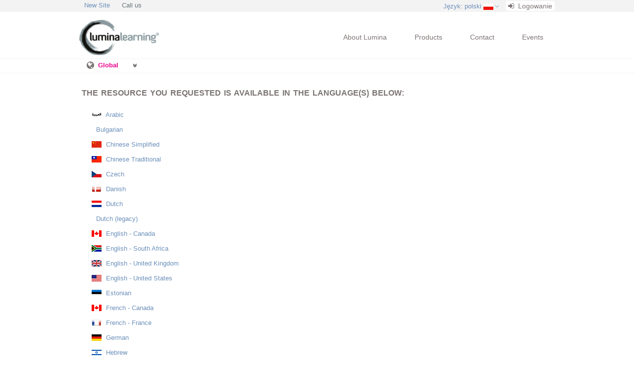

--- FILE ---
content_type: text/html; charset=UTF-8
request_url: https://www.luminalearning.com/sitesettings/changeLanguage/pl/?focus=true&amp%3Bzoom=2.5&amp%3Blat=-33&amp%3Blong=13&amp%3BcontrollerName=luminaglobal&amp%3BactionName=index&amp%3Bstrict=0&controllerName=sitesettings&actionName=changeLanguage&strict=0
body_size: 81000
content:
<!DOCTYPE html>
<html xmlns="http://www.w3.org/1999/xhtml" lang="pl">
<head>
    <title>Select an alternative language | Lumina Learning</title>
    <meta name='description' content="Lumina Learning creates innovative psychometrics and possesses a global network of practitioners who specialise in organisational change and long-term improvement. By taking a humanistic approach and viewing people as &quot;human beings&quot; rather than &quot;human doings&quot; Lumina Learning practitioners can help organisations transform their performance by transforming their people.">
    <meta name="keywords" content="">
    <meta http-equiv="Content-Type" content="text/html; charset=UTF-8"/>
    <meta http-equiv="X-UA-Compatible" content="IE=edge"/>
    <meta name="viewport" content="width=device-width, initial-scale=1.0, maximum-scale=1.0, user-scalable=0">
    <base href="https://www.luminalearning.com "/>
    <link href='/cms/assets/styles/marketing_site/skeleton.css?v=1770001200' rel='stylesheet' type='text/css' />
    <link href='/cms/assets/styles/marketing_site/style.css?v=1770001200' rel='stylesheet' type='text/css' />

    <script type='text/javascript' src='/cms/assets/scripts/marketing_site/jquery-one.7.1.min.js?v=1770001200'></script>
    <script type='text/javascript' src='/cms/assets/scripts/marketing_site/script.js?v=1770001200'></script>
    <script type='text/javascript' src='/cms/assets/scripts/marketing_site/FF-cash.js?v=1770001200'></script>
    <script type='text/javascript' src='/cms/assets/scripts/marketing_site/jquery.responsivemenu.js?v=1770001200'></script>

    

    <link href='/cms/assets/styles/marketing_site/forms.css?v=1770001200' rel='stylesheet' type='text/css' />
    <script type='text/javascript' src='/cms/assets/scripts/staff.js?v=1770001200'></script>

    <link href='/cms/assets/styles/colorbox.css?v=1770001200' rel='stylesheet' type='text/css' />
    <script type='text/javascript' src='/cms/assets/scripts/jquery.colorbox-min.js?v=1770001200'></script>

    <link href='/cms/assets/styles/font_awesome/css/font-awesome.min.css?v=1770001200' rel='stylesheet' type='text/css' />

    <!--[if lt IE 9]>
    <script type='text/javascript' src='/cms/assets/scripts/marketing_site/html5.js?v=1770001200'></script>
    <link href='/cms/assets/styles/marketing_site/ie.css?v=1770001200' rel='stylesheet' type='text/css' />
    <![endif]-->

    <script type='text/javascript' src='/cms/assets/scripts/marketing_site/hoverIntent.js?v=1770001200'></script>

    <link href='/cms/assets/styles/marketing_site/superfish.css?v=1770001200' rel='stylesheet' type='text/css' />
    <script type='text/javascript' src='/cms/assets/scripts/marketing_site/superfish.min.js?v=1770001200'></script>

    <link href='/cms/assets/styles/marketing_site/jquery-ui-1.8.16.custom.css?v=1770001200' rel='stylesheet' type='text/css' />
    <script type='text/javascript' src='/cms/assets/scripts/jquery/jquery-ui-1.8.16.custom.min.js?v=1770001200'></script>

    <script type='text/javascript' src='/cms/assets/scripts/ui.js?v=1770001200'></script>
    <script type='text/javascript' src='/cms/assets/scripts/marketing_site/respond.min.js?v=1770001200'></script>
    <script>
        $(document).ready(function () {
            $('.submit_button').replaceWith(function () {
                return '<a class="submit_button button">' + $(this).text() + '</a><input type="submit" class="hiddenSubmitBtn"/>';
            });
            $('.submit_button').click(function () {
                $(this).parents('form:first').submit();
            });
            $('ul.sf-menu,ul.settings_menu,ul.microsite_menu').superfish({
                delay: 1000,                            // one second delay on mouseout
                animation: {opacity: 'show', height: 'show'},  // fade-in and slide-down animation
                speed: 'fast',                          // faster animation speed
                autoArrows: false                            // disable generation of arrow mark-up
            });
        });
    </script>



</head>
<body>
<div id="topbar">
    <div class="container_24">
        <ul class="settings_menu responsive-menu hideFromMobile" style="float: left;">
                               <li>
                       <div class="label"><a href="/viewnew">New Site</a></div>
                   </li>
                        <li>
                <div class="label">Call us</div>
                <ul style="">
                    <li style="display: block;padding: 10px;">
                        <b>UK Head Office</b>
                        <p style="margin-top:2px;margin-bottom:0px">+44 (0) 20 3588 0270</p>
                    </li>
                </ul>
            </li>
        </ul>
        <ul class="settings_menu responsive-menu">
            <li>
    <div class="label hideFromDesktop">
        <a href="/siteSettings/changeMicrosite/">
            <span>Office</span>
            <span class="hideFromMobile">:
                United Kingdom - London
            </span>
        </a>
        <span class="drop_down_arrow"></span>
    </div>
    <ul class="align_left" style="text-align: right;">
        <li style="padding: 15px 20px 5px 20px;">
            For further local information, please select an office        </li>
                    <li>
                <a href="https://www.luminalearning.com/partners/latvia-riga/pl">
                    Baltics - Estonia, Latvia, Lithuania - Riga                </a>
            </li>
                    <li>
                <a href="https://www.luminalearning.com/partners/canada-toronto/pl">
                    Canada - Toronto                </a>
            </li>
                    <li>
                <a href="https://www.luminalearning.com/partners/sense-consulting-shanghai/pl">
                    China - Shanghai                </a>
            </li>
                    <li>
                <a href="https://www.luminalearning.com/partners/denmark-copenhagen/pl">
                    Denmark - Copenhagen                </a>
            </li>
                    <li>
                <a href="https://www.luminalearning.com/partners/france-paris/pl">
                    France - Paris                </a>
            </li>
                    <li>
                <a href="https://www.luminalearning.com/partners/greece-athens/pl">
                    Greece - Athens                </a>
            </li>
                    <li>
                <a href="https://www.luminalearning.com/partners/hungary-budapest/pl">
                    Hungary - Budapest                </a>
            </li>
                    <li>
                <a href="https://www.luminalearning.com/partners/india-new-delhi/pl">
                    India - New Delhi                </a>
            </li>
                    <li>
                <a href="https://www.luminalearning.com/partners/indonesia-jakarta/pl">
                    Indonesia - Jakarta                </a>
            </li>
                    <li>
                <a href="https://www.luminalearning.com/partners/israel-raanana/pl">
                    Israel - Raanana                </a>
            </li>
                    <li>
                <a href="https://www.luminalearning.com/partners/japan-tokyo/pl">
                    Japan - Tokyo                </a>
            </li>
                    <li>
                <a href="https://www.luminalearning.com/partners/mexico-cuernavaca/pl">
                    Mexico - Cuernavaca                </a>
            </li>
                    <li>
                <a href="https://www.luminalearning.com/partners/delta-top-talent-mexico-city/pl">
                    Mexico - Mexico City                </a>
            </li>
                    <li>
                <a href="https://www.luminalearning.com/partners/netherlands-breda/pl">
                    Netherlands - Breda                </a>
            </li>
                    <li>
                <a href="https://www.luminalearning.com/partners/poland-warsaw/pl">
                    Poland - Warsaw                </a>
            </li>
                    <li>
                <a href="https://www.luminalearning.com/partners/slovakia/pl">
                    Slovakia, Czech Republic - Bratislava                </a>
            </li>
                    <li>
                <a href="https://www.luminalearning.com/partners/south-africa-johannesburg/pl">
                    South Africa - Johannesburg                 </a>
            </li>
                    <li>
                <a href="https://www.luminalearning.com/partners/sweden-stockholm/pl">
                    Sweden - Stockholm                </a>
            </li>
                    <li>
                <a href="https://www.luminalearning.com/partners/taiwan-taipei/pl">
                    Taiwan - Taipei                </a>
            </li>
                    <li>
                <a href="https://www.luminalearning.com/partners/united-kingdom-london/pl">
                    United Kingdom - London
                </a>
            </li>
                    <li>
                <a href="https://www.luminalearning.com/partners/united-states-dallas/pl">
                    Lumina Learning USA                </a>
            </li>
                    <li>
                <a href="https://www.luminalearning.com/partners/ho-chi-minh-city-vietnam/pl">
                    Vietnam - Ho Chi Minh City                </a>
            </li>
                <li style="padding: 15px 20px 5px 20px;">
            Strategic Alliances        </li>
                    <li>
                <a href="https://www.luminalearning.com/alliances/global-ready/pl">
                    Australia - Sydney                </a>
            </li>
                    <li>
                <a href="https://www.luminalearning.com/alliances/aveling/pl">
                    Aveling - Perth                </a>
            </li>
                    <li>
                <a href="https://www.luminalearning.com/alliances/barb-wood-perth/pl">
                    Barb Wood - Perth                </a>
            </li>
                    <li>
                <a href="https://www.luminalearning.com/alliances/bay-street-consulting-auckland/pl">
                    Bay Street Consulting - Auckland                </a>
            </li>
                    <li>
                <a href="https://www.luminalearning.com/alliances/chile-santiago/pl">
                    Chile - Santiago                </a>
            </li>
                    <li>
                <a href="https://www.luminalearning.com/alliances/corpovision2000-montreal-paris/pl">
                    Corpovision2000 - Montreal/Paris                </a>
            </li>
                    <li>
                <a href="https://www.luminalearning.com/alliances/elke-brenstein-potsdam/pl">
                    Dr. Elke Brenstein - Potsdam                </a>
            </li>
                    <li>
                <a href="https://www.luminalearning.com/alliances/dynamic-group-lisbon/pl">
                    DYNAMIC Group - Lisbon                </a>
            </li>
                    <li>
                <a href="https://www.luminalearning.com/alliances/gavin-presman-ltd-london/pl">
                    Gavin Presman Ltd - London                </a>
            </li>
                    <li>
                <a href="https://www.luminalearning.com/alliances/germany-hamburg/pl">
                    Germany - Hamburg                </a>
            </li>
                    <li>
                <a href="https://www.luminalearning.com/alliances/heroes-group-ljubljana/pl">
                    HeRoes Group - Ljubljana                </a>
            </li>
                    <li>
                <a href="https://www.luminalearning.com/alliances/iccl-amman/pl">
                    ICCL - Amman                </a>
            </li>
                    <li>
                <a href="https://www.luminalearning.com/alliances/inemmo-group-east-west-africa/pl">
                    Inemmo Group - East &amp; West Africa                </a>
            </li>
                    <li>
                <a href="https://www.luminalearning.com/alliances/inspire-london/pl">
                    Inspire - London                </a>
            </li>
                    <li>
                <a href="https://www.luminalearning.com/alliances/kalkstein-warsaw/pl">
                    Kalkstein - Warsaw                </a>
            </li>
                    <li>
                <a href="https://www.luminalearning.com/alliances/managementspark-brussels-luxembourg/pl">
                    Management Spark - Brussels/Luxembourg                </a>
            </li>
                    <li>
                <a href="https://www.luminalearning.com/alliances/move-and-balance-potsdam/pl">
                    move and balance - Potsdam                </a>
            </li>
                    <li>
                <a href="https://www.luminalearning.com/alliances/radiant-vista-kuala-lumpur/pl">
                    Radiant Vista - Kuala Lumpur                </a>
            </li>
                    <li>
                <a href="https://www.luminalearning.com/alliances/tennyson-new-york/pl">
                    Tennyson - New York                </a>
            </li>
            </ul>
</li>
            <li>
    <div class="label">
        <a href="https://www.luminalearning.com/siteSettings/changeLanguage/pl/?focus=true&amp;amp%3Bzoom=2.5&amp;amp%3Blat=-33&amp;amp%3Blong=13&amp;amp%3BcontrollerName=luminaglobal&amp;amp%3BactionName=index&amp;amp%3Bstrict=0&amp;controllerName=sitesettings&amp;actionName=changeLanguage&amp;strict=0">Język<span
                class="hideFromMobile">: polski</span></a>
        <img class="flag" alt='flag'
             src="/cms/assets/images/flags/211.gif?v=1770001200"/>
        <span class="drop_down_arrow"></span>
    </div>
    <ul class="align_right" style="text-align: right;">
        <li style="padding: 5px 20px;">
            Please select a language to display the website in        </li>
                    <li>
                <a href="https://www.luminalearning.com/sitesettings/changeLanguage/ae/?focus=true&amp;amp%3Bzoom=2.5&amp;amp%3Blat=-33&amp;amp%3Blong=13&amp;amp%3BcontrollerName=luminaglobal&amp;amp%3BactionName=index&amp;amp%3Bstrict=0&amp;controllerName=sitesettings&amp;actionName=changeLanguage&amp;strict=0">
                    العَرَبِية                    <img class="flag" alt='flag'
                         src="/cms/assets/images/flags/34.gif?v=1770001200"/>
                </a>
            </li>
                    <li>
                <a href="https://www.luminalearning.com/sitesettings/changeLanguage//?focus=true&amp;amp%3Bzoom=2.5&amp;amp%3Blat=-33&amp;amp%3Blong=13&amp;amp%3BcontrollerName=luminaglobal&amp;amp%3BactionName=index&amp;amp%3Bstrict=0&amp;controllerName=sitesettings&amp;actionName=changeLanguage&amp;strict=0">
                    Bulgarian                    <img class="flag" alt='flag'
                         src=""/>
                </a>
            </li>
                    <li>
                <a href="https://www.luminalearning.com/sitesettings/changeLanguage/zh_CN/?focus=true&amp;amp%3Bzoom=2.5&amp;amp%3Blat=-33&amp;amp%3Blong=13&amp;amp%3BcontrollerName=luminaglobal&amp;amp%3BactionName=index&amp;amp%3Bstrict=0&amp;controllerName=sitesettings&amp;actionName=changeLanguage&amp;strict=0">
                    简体中文                    <img class="flag" alt='flag'
                         src="/cms/assets/images/flags/73.gif?v=1770001200"/>
                </a>
            </li>
                    <li>
                <a href="https://www.luminalearning.com/sitesettings/changeLanguage/zh_TW/?focus=true&amp;amp%3Bzoom=2.5&amp;amp%3Blat=-33&amp;amp%3Blong=13&amp;amp%3BcontrollerName=luminaglobal&amp;amp%3BactionName=index&amp;amp%3Bstrict=0&amp;controllerName=sitesettings&amp;actionName=changeLanguage&amp;strict=0">
                    Chinese Traditional                    <img class="flag" alt='flag'
                         src="/cms/assets/images/flags/306.gif?v=1770001200"/>
                </a>
            </li>
                    <li>
                <a href="https://www.luminalearning.com/sitesettings/changeLanguage/cs/?focus=true&amp;amp%3Bzoom=2.5&amp;amp%3Blat=-33&amp;amp%3Blong=13&amp;amp%3BcontrollerName=luminaglobal&amp;amp%3BactionName=index&amp;amp%3Bstrict=0&amp;controllerName=sitesettings&amp;actionName=changeLanguage&amp;strict=0">
                    čeština                    <img class="flag" alt='flag'
                         src="/cms/assets/images/flags/78.gif?v=1770001200"/>
                </a>
            </li>
                    <li>
                <a href="https://www.luminalearning.com/sitesettings/changeLanguage/da/?focus=true&amp;amp%3Bzoom=2.5&amp;amp%3Blat=-33&amp;amp%3Blong=13&amp;amp%3BcontrollerName=luminaglobal&amp;amp%3BactionName=index&amp;amp%3Bstrict=0&amp;controllerName=sitesettings&amp;actionName=changeLanguage&amp;strict=0">
                    dansk                    <img class="flag" alt='flag'
                         src="/cms/assets/images/flags/81.gif?v=1770001200"/>
                </a>
            </li>
                    <li>
                <a href="https://www.luminalearning.com/sitesettings/changeLanguage/nl/?focus=true&amp;amp%3Bzoom=2.5&amp;amp%3Blat=-33&amp;amp%3Blong=13&amp;amp%3BcontrollerName=luminaglobal&amp;amp%3BactionName=index&amp;amp%3Bstrict=0&amp;controllerName=sitesettings&amp;actionName=changeLanguage&amp;strict=0">
                    Nederlands                    <img class="flag" alt='flag'
                         src="/cms/assets/images/flags/20.gif?v=1770001200"/>
                </a>
            </li>
                    <li>
                <a href="https://www.luminalearning.com/sitesettings/changeLanguage/nl &nbsp;&nbsp;&nbsp;&nbsp;&nbsp;&nbsp;&nbsp;/?focus=true&amp;amp%3Bzoom=2.5&amp;amp%3Blat=-33&amp;amp%3Blong=13&amp;amp%3BcontrollerName=luminaglobal&amp;amp%3BactionName=index&amp;amp%3Bstrict=0&amp;controllerName=sitesettings&amp;actionName=changeLanguage&amp;strict=0">
                    Nederlands (legacy)                    <img class="flag" alt='flag'
                         src=""/>
                </a>
            </li>
                    <li>
                <a href="https://www.luminalearning.com/sitesettings/changeLanguage/en-ca/?focus=true&amp;amp%3Bzoom=2.5&amp;amp%3Blat=-33&amp;amp%3Blong=13&amp;amp%3BcontrollerName=luminaglobal&amp;amp%3BactionName=index&amp;amp%3Bstrict=0&amp;controllerName=sitesettings&amp;actionName=changeLanguage&amp;strict=0">
                    English - Canada                    <img class="flag" alt='flag'
                         src="/cms/assets/images/flags/23.gif?v=1770001200"/>
                </a>
            </li>
                    <li>
                <a href="https://www.luminalearning.com/sitesettings/changeLanguage/en-sa/?focus=true&amp;amp%3Bzoom=2.5&amp;amp%3Blat=-33&amp;amp%3Blong=13&amp;amp%3BcontrollerName=luminaglobal&amp;amp%3BactionName=index&amp;amp%3Bstrict=0&amp;controllerName=sitesettings&amp;actionName=changeLanguage&amp;strict=0">
                    English - South Africa                    <img class="flag" alt='flag'
                         src="/cms/assets/images/flags/86.gif?v=1770001200"/>
                </a>
            </li>
                    <li>
                <a href="https://www.luminalearning.com/sitesettings/changeLanguage/en/?focus=true&amp;amp%3Bzoom=2.5&amp;amp%3Blat=-33&amp;amp%3Blong=13&amp;amp%3BcontrollerName=luminaglobal&amp;amp%3BactionName=index&amp;amp%3Bstrict=0&amp;controllerName=sitesettings&amp;actionName=changeLanguage&amp;strict=0">
                    English - United Kingdom                    <img class="flag" alt='flag'
                         src="/cms/assets/images/flags/3.gif?v=1770001200"/>
                </a>
            </li>
                    <li>
                <a href="https://www.luminalearning.com/sitesettings/changeLanguage/en-us/?focus=true&amp;amp%3Bzoom=2.5&amp;amp%3Blat=-33&amp;amp%3Blong=13&amp;amp%3BcontrollerName=luminaglobal&amp;amp%3BactionName=index&amp;amp%3Bstrict=0&amp;controllerName=sitesettings&amp;actionName=changeLanguage&amp;strict=0">
                    English - United States                    <img class="flag" alt='flag'
                         src="/cms/assets/images/flags/22.gif?v=1770001200"/>
                </a>
            </li>
                    <li>
                <a href="https://www.luminalearning.com/sitesettings/changeLanguage//?focus=true&amp;amp%3Bzoom=2.5&amp;amp%3Blat=-33&amp;amp%3Blong=13&amp;amp%3BcontrollerName=luminaglobal&amp;amp%3BactionName=index&amp;amp%3Bstrict=0&amp;controllerName=sitesettings&amp;actionName=changeLanguage&amp;strict=0">
                    Estonian                    <img class="flag" alt='flag'
                         src="/cms/assets/images/flags/87.gif?v=1770001200"/>
                </a>
            </li>
                    <li>
                <a href="https://www.luminalearning.com/sitesettings/changeLanguage/fr-ca/?focus=true&amp;amp%3Bzoom=2.5&amp;amp%3Blat=-33&amp;amp%3Blong=13&amp;amp%3BcontrollerName=luminaglobal&amp;amp%3BactionName=index&amp;amp%3Bstrict=0&amp;controllerName=sitesettings&amp;actionName=changeLanguage&amp;strict=0">
                    français - Canada                    <img class="flag" alt='flag'
                         src="/cms/assets/images/flags/93.gif?v=1770001200"/>
                </a>
            </li>
                    <li>
                <a href="https://www.luminalearning.com/sitesettings/changeLanguage/fr/?focus=true&amp;amp%3Bzoom=2.5&amp;amp%3Blat=-33&amp;amp%3Blong=13&amp;amp%3BcontrollerName=luminaglobal&amp;amp%3BactionName=index&amp;amp%3Bstrict=0&amp;controllerName=sitesettings&amp;actionName=changeLanguage&amp;strict=0">
                    français - France                    <img class="flag" alt='flag'
                         src="/cms/assets/images/flags/92.gif?v=1770001200"/>
                </a>
            </li>
                    <li>
                <a href="https://www.luminalearning.com/sitesettings/changeLanguage/de/?focus=true&amp;amp%3Bzoom=2.5&amp;amp%3Blat=-33&amp;amp%3Blong=13&amp;amp%3BcontrollerName=luminaglobal&amp;amp%3BactionName=index&amp;amp%3Bstrict=0&amp;controllerName=sitesettings&amp;actionName=changeLanguage&amp;strict=0">
                    Deutsch                    <img class="flag" alt='flag'
                         src="/cms/assets/images/flags/15.gif?v=1770001200"/>
                </a>
            </li>
                    <li>
                <a href="https://www.luminalearning.com/sitesettings/changeLanguage/he/?focus=true&amp;amp%3Bzoom=2.5&amp;amp%3Blat=-33&amp;amp%3Blong=13&amp;amp%3BcontrollerName=luminaglobal&amp;amp%3BactionName=index&amp;amp%3Bstrict=0&amp;controllerName=sitesettings&amp;actionName=changeLanguage&amp;strict=0">
                    עִבְרִית                    <img class="flag" alt='flag'
                         src="/cms/assets/images/flags/113.gif?v=1770001200"/>
                </a>
            </li>
                    <li>
                <a href="https://www.luminalearning.com/sitesettings/changeLanguage/id/?focus=true&amp;amp%3Bzoom=2.5&amp;amp%3Blat=-33&amp;amp%3Blong=13&amp;amp%3BcontrollerName=luminaglobal&amp;amp%3BactionName=index&amp;amp%3Bstrict=0&amp;controllerName=sitesettings&amp;actionName=changeLanguage&amp;strict=0">
                    Indonesian                    <img class="flag" alt='flag'
                         src="/cms/assets/images/flags/125.gif?v=1770001200"/>
                </a>
            </li>
                    <li>
                <a href="https://www.luminalearning.com/sitesettings/changeLanguage/it/?focus=true&amp;amp%3Bzoom=2.5&amp;amp%3Blat=-33&amp;amp%3Blong=13&amp;amp%3BcontrollerName=luminaglobal&amp;amp%3BactionName=index&amp;amp%3Bstrict=0&amp;controllerName=sitesettings&amp;actionName=changeLanguage&amp;strict=0">
                    Italian                    <img class="flag" alt='flag'
                         src="/cms/assets/images/flags/127.gif?v=1770001200"/>
                </a>
            </li>
                    <li>
                <a href="https://www.luminalearning.com/sitesettings/changeLanguage/ja/?focus=true&amp;amp%3Bzoom=2.5&amp;amp%3Blat=-33&amp;amp%3Blong=13&amp;amp%3BcontrollerName=luminaglobal&amp;amp%3BactionName=index&amp;amp%3Bstrict=0&amp;controllerName=sitesettings&amp;actionName=changeLanguage&amp;strict=0">
                    日本語                    <img class="flag" alt='flag'
                         src="/cms/assets/images/flags/17.gif?v=1770001200"/>
                </a>
            </li>
                    <li>
                <a href="https://www.luminalearning.com/sitesettings/changeLanguage/ko/?focus=true&amp;amp%3Bzoom=2.5&amp;amp%3Blat=-33&amp;amp%3Blong=13&amp;amp%3BcontrollerName=luminaglobal&amp;amp%3BactionName=index&amp;amp%3Bstrict=0&amp;controllerName=sitesettings&amp;actionName=changeLanguage&amp;strict=0">
                    한국어                    <img class="flag" alt='flag'
                         src="/cms/assets/images/flags/151.gif?v=1770001200"/>
                </a>
            </li>
                    <li>
                <a href="https://www.luminalearning.com/sitesettings/changeLanguage//?focus=true&amp;amp%3Bzoom=2.5&amp;amp%3Blat=-33&amp;amp%3Blong=13&amp;amp%3BcontrollerName=luminaglobal&amp;amp%3BactionName=index&amp;amp%3Bstrict=0&amp;controllerName=sitesettings&amp;actionName=changeLanguage&amp;strict=0">
                    latviešu valoda                    <img class="flag" alt='flag'
                         src="/cms/assets/images/flags/158.gif?v=1770001200"/>
                </a>
            </li>
                    <li>
                <a href="https://www.luminalearning.com/sitesettings/changeLanguage//?focus=true&amp;amp%3Bzoom=2.5&amp;amp%3Blat=-33&amp;amp%3Blong=13&amp;amp%3BcontrollerName=luminaglobal&amp;amp%3BactionName=index&amp;amp%3Bstrict=0&amp;controllerName=sitesettings&amp;actionName=changeLanguage&amp;strict=0">
                    Lithuanian                    <img class="flag" alt='flag'
                         src="/cms/assets/images/flags/161.gif?v=1770001200"/>
                </a>
            </li>
                    <li>
                <a href="https://www.luminalearning.com/sitesettings/changeLanguage//?focus=true&amp;amp%3Bzoom=2.5&amp;amp%3Blat=-33&amp;amp%3Blong=13&amp;amp%3BcontrollerName=luminaglobal&amp;amp%3BactionName=index&amp;amp%3Bstrict=0&amp;controllerName=sitesettings&amp;actionName=changeLanguage&amp;strict=0">
                    Malay                    <img class="flag" alt='flag'
                         src="/cms/assets/images/flags/177.gif?v=1770001200"/>
                </a>
            </li>
                    <li>
                <a href="https://www.luminalearning.com/sitesettings/changeLanguage//?focus=true&amp;amp%3Bzoom=2.5&amp;amp%3Blat=-33&amp;amp%3Blong=13&amp;amp%3BcontrollerName=luminaglobal&amp;amp%3BactionName=index&amp;amp%3Bstrict=0&amp;controllerName=sitesettings&amp;actionName=changeLanguage&amp;strict=0">
                    Norwegian                    <img class="flag" alt='flag'
                         src="/cms/assets/images/flags/198.gif?v=1770001200"/>
                </a>
            </li>
                    <li>
                <a href="https://www.luminalearning.com/sitesettings/changeLanguage//?focus=true&amp;amp%3Bzoom=2.5&amp;amp%3Blat=-33&amp;amp%3Blong=13&amp;amp%3BcontrollerName=luminaglobal&amp;amp%3BactionName=index&amp;amp%3Bstrict=0&amp;controllerName=sitesettings&amp;actionName=changeLanguage&amp;strict=0">
                    Persian                    <img class="flag" alt='flag'
                         src="/cms/assets/images/flags/209.gif?v=1770001200"/>
                </a>
            </li>
                    <li>
                <a href="https://www.luminalearning.com/sitesettings/changeLanguage/pl/?focus=true&amp;amp%3Bzoom=2.5&amp;amp%3Blat=-33&amp;amp%3Blong=13&amp;amp%3BcontrollerName=luminaglobal&amp;amp%3BactionName=index&amp;amp%3Bstrict=0&amp;controllerName=sitesettings&amp;actionName=changeLanguage&amp;strict=0">
                    polski                    <img class="flag" alt='flag'
                         src="/cms/assets/images/flags/211.gif?v=1770001200"/>
                </a>
            </li>
                    <li>
                <a href="https://www.luminalearning.com/sitesettings/changeLanguage/pt/?focus=true&amp;amp%3Bzoom=2.5&amp;amp%3Blat=-33&amp;amp%3Blong=13&amp;amp%3BcontrollerName=luminaglobal&amp;amp%3BactionName=index&amp;amp%3Bstrict=0&amp;controllerName=sitesettings&amp;actionName=changeLanguage&amp;strict=0">
                    português                    <img class="flag" alt='flag'
                         src="/cms/assets/images/flags/212.gif?v=1770001200"/>
                </a>
            </li>
                    <li>
                <a href="https://www.luminalearning.com/sitesettings/changeLanguage/pt-br/?focus=true&amp;amp%3Bzoom=2.5&amp;amp%3Blat=-33&amp;amp%3Blong=13&amp;amp%3BcontrollerName=luminaglobal&amp;amp%3BactionName=index&amp;amp%3Bstrict=0&amp;controllerName=sitesettings&amp;actionName=changeLanguage&amp;strict=0">
                    português - Brasil                    <img class="flag" alt='flag'
                         src="/cms/assets/images/flags/213.gif?v=1770001200"/>
                </a>
            </li>
                    <li>
                <a href="https://www.luminalearning.com/sitesettings/changeLanguage/ru/?focus=true&amp;amp%3Bzoom=2.5&amp;amp%3Blat=-33&amp;amp%3Blong=13&amp;amp%3BcontrollerName=luminaglobal&amp;amp%3BactionName=index&amp;amp%3Bstrict=0&amp;controllerName=sitesettings&amp;actionName=changeLanguage&amp;strict=0">
                    ру́сский                    <img class="flag" alt='flag'
                         src="/cms/assets/images/flags/18.gif?v=1770001200"/>
                </a>
            </li>
                    <li>
                <a href="https://www.luminalearning.com/sitesettings/changeLanguage/sk/?focus=true&amp;amp%3Bzoom=2.5&amp;amp%3Blat=-33&amp;amp%3Blong=13&amp;amp%3BcontrollerName=luminaglobal&amp;amp%3BactionName=index&amp;amp%3Bstrict=0&amp;controllerName=sitesettings&amp;actionName=changeLanguage&amp;strict=0">
                    slovenčina                    <img class="flag" alt='flag'
                         src="/cms/assets/images/flags/238.gif?v=1770001200"/>
                </a>
            </li>
                    <li>
                <a href="https://www.luminalearning.com/sitesettings/changeLanguage/sl/?focus=true&amp;amp%3Bzoom=2.5&amp;amp%3Blat=-33&amp;amp%3Blong=13&amp;amp%3BcontrollerName=luminaglobal&amp;amp%3BactionName=index&amp;amp%3Bstrict=0&amp;controllerName=sitesettings&amp;actionName=changeLanguage&amp;strict=0">
                    slovenščina                    <img class="flag" alt='flag'
                         src="/cms/assets/images/flags/21.gif?v=1770001200"/>
                </a>
            </li>
                    <li>
                <a href="https://www.luminalearning.com/sitesettings/changeLanguage/es/?focus=true&amp;amp%3Bzoom=2.5&amp;amp%3Blat=-33&amp;amp%3Blong=13&amp;amp%3BcontrollerName=luminaglobal&amp;amp%3BactionName=index&amp;amp%3Bstrict=0&amp;controllerName=sitesettings&amp;actionName=changeLanguage&amp;strict=0">
                    Español - Europeo                    <img class="flag" alt='flag'
                         src="/cms/assets/images/flags/304.gif?v=1770001200"/>
                </a>
            </li>
                    <li>
                <a href="https://www.luminalearning.com/sitesettings/changeLanguage/es/?focus=true&amp;amp%3Bzoom=2.5&amp;amp%3Blat=-33&amp;amp%3Blong=13&amp;amp%3BcontrollerName=luminaglobal&amp;amp%3BactionName=index&amp;amp%3Bstrict=0&amp;controllerName=sitesettings&amp;actionName=changeLanguage&amp;strict=0">
                    español - Latinoamérica                    <img class="flag" alt='flag'
                         src="/cms/assets/images/flags/246.gif?v=1770001200"/>
                </a>
            </li>
                    <li>
                <a href="https://www.luminalearning.com/sitesettings/changeLanguage/sv/?focus=true&amp;amp%3Bzoom=2.5&amp;amp%3Blat=-33&amp;amp%3Blong=13&amp;amp%3BcontrollerName=luminaglobal&amp;amp%3BactionName=index&amp;amp%3Bstrict=0&amp;controllerName=sitesettings&amp;actionName=changeLanguage&amp;strict=0">
                    svenska                    <img class="flag" alt='flag'
                         src="/cms/assets/images/flags/251.gif?v=1770001200"/>
                </a>
            </li>
                    <li>
                <a href="https://www.luminalearning.com/sitesettings/changeLanguage//?focus=true&amp;amp%3Bzoom=2.5&amp;amp%3Blat=-33&amp;amp%3Blong=13&amp;amp%3BcontrollerName=luminaglobal&amp;amp%3BactionName=index&amp;amp%3Bstrict=0&amp;controllerName=sitesettings&amp;actionName=changeLanguage&amp;strict=0">
                    Turkish                    <img class="flag" alt='flag'
                         src="/cms/assets/images/flags/275.gif?v=1770001200"/>
                </a>
            </li>
                    <li>
                <a href="https://www.luminalearning.com/sitesettings/changeLanguage//?focus=true&amp;amp%3Bzoom=2.5&amp;amp%3Blat=-33&amp;amp%3Blong=13&amp;amp%3BcontrollerName=luminaglobal&amp;amp%3BactionName=index&amp;amp%3Bstrict=0&amp;controllerName=sitesettings&amp;actionName=changeLanguage&amp;strict=0">
                    Ukrainian                    <img class="flag" alt='flag'
                         src=""/>
                </a>
            </li>
                    <li>
                <a href="https://www.luminalearning.com/sitesettings/changeLanguage/vi/?focus=true&amp;amp%3Bzoom=2.5&amp;amp%3Blat=-33&amp;amp%3Blong=13&amp;amp%3BcontrollerName=luminaglobal&amp;amp%3BactionName=index&amp;amp%3Bstrict=0&amp;controllerName=sitesettings&amp;actionName=changeLanguage&amp;strict=0">
                    Tiếng Việt                    <img class="flag" alt='flag'
                         src="/cms/assets/images/flags/282.gif?v=1770001200"/>
                </a>
            </li>
            </ul>
</li>
            <!--CMSTemplate:security[guest]-->

<li style="margin-top: 3px;">
<a href="https://sso.luminalearning.com/login" style="padding: 2px 5px; background-color: #fff; color: #7b7473; border-radius: 5px; font-size: 14px;">
<i class="fa fa-sign-in" style="margin-right: 4px;"></i>
Logowanie</a>
</li>
    
<!--CMSTemplate:securityend-->









        </ul>
    </div>
</div>
<div class="container_24">
    <!--======================== header ============================-->
    <header>
        <!--======================== logo ============================-->
        <div id="LuminaLogo" class="header_logo_wrapper">
            <a href="/luminahome/"><img class="header_logo"
                                                       src="/cms/assets/images/logo_lumina@2x.png?v=1770001200"
                                                       alt="Lumina Learning Logo"
                                                       title="Lumina Learning Logo"/></a>
        </div>
        <div id="AffiliateLogo" class="header_logo_wrapper">
                    </div>
        
<div class="menus_wrapper" id="marketing_menu">
    <nav>
        <ul class="sf-menu responsive-menu ">
            <li>
                <a href="https://www.luminalearning.com/luminahome/index/pl">
                    About Lumina                    <span class="arrow"></span>
                </a>
                <ul>
                    <li><a href="https://www.luminalearning.com/luminabackground/index/pl">Background</a></li>
                    <li><a href="https://www.luminalearning.com/luminavalues/index/pl">Our Values</a></li>
                    <li><a href="https://www.luminalearning.com/luminaresearch/index/pl">Research</a>
                        <ul>
                            <li>
                                <a href='https://www.luminalearning.com/luminaresearch/history/pl'>A brief history</a>
                            </li>
                            <li>
                                <a href='https://www.luminalearning.com/luminaresearch/idea/pl'>The Big Idea</a>
                            </li>
                            <li>
                                <a href='https://www.luminalearning.com/luminaresearch/terms/pl'>Definition of Terms</a>
                            </li>
                            <li>
                                <a href='https://www.luminalearning.com/luminaresearch/assumption/pl'>Jungian vs. Lumina Spark Assumptions</a>
                            </li>
                        </ul>
                    </li>
                    <li><a href="https://www.luminalearning.com/testimonials/index/pl">Our Clients</a></li>
                    <li><a href="https://www.luminalearning.com/team/index/pl">Our Team</a></li>
                </ul>
            </li>
            <li>
                <a href="https://www.luminalearning.com/luminaproducts/index/pl">Products<span
                        class="arrow"></span></a>
                <ul>
                    <li><a href="https://www.luminalearning.com/luminaproducts/spark/pl">Spark</a></li>
                                        <li><a href="https://www.luminalearning.com/luminaproducts/team/pl">Team</a></li>
                    <li><a href="https://www.luminalearning.com/luminaproducts/leader/pl">Leader</a></li>
                    <li><a href="https://www.luminalearning.com/luminaproducts/sales/pl">Sales</a></li>
                    <li><a href="https://www.luminalearning.com/luminaproducts/talent/pl">Wybierz</a></li>
                </ul>
            </li>
            <li>
                <a href="https://luminalearning.com/global-network">
                    Contact<span
                        class="arrow"></span>
                </a>
                <ul>
                    <li><a href="https://luminalearning.com/global-network">Contact</a></li>
                    <li>
                        <a href="https://www.luminalearning.com/enquiry/form/pl/?option=7">Sales Enquiry</a>
                    </li>
                    <li><a href="https://www.luminalearning.com/support/index/pl">Support</a></li>
                </ul>
            </li>
            <li style="margin-right: 0;"><a href="https://www.luminalearning.com/events/index/pl">Events</a></li>
            <li class="hideFromDesktop last-item">
                <a href="https://www.luminalearning.com/partners/united-kingdom-london/pl">
                    United Kingdom - London                                    </a>

                
            </li>
            <div class="clear"></div>
        </ul>
    </nav>
</div>
        <div class="clear"></div>
    </header>
</div>
<div style="border-bottom: 1px solid #F3F3F3; border-top: 1px solid #F3F3F3;" class="hideFromMobile">
    <div class="container_24">
        <nav class="microsite_menu_wrapper ">
            <ul class="microsite_menu responsive-menu">
                <li>
                    <div class="office">
                        <div class="breadcrumb" >
                            <span class ="fa fa-globe fa-lg"></span> <a href="https://www.luminalearning.com/luminahome/index/pl" class="selected" >Global </a>                         </div>
                    </div>
                </li>
                <li>
                    <div class="office">
                        <a href="/siteSettings/changeMicrosite/">
                            <span class="fa fa-angle-double-down"></span>
                        </a>
                    </div>
                    <ul class="office">
                        <li class="static">
                            For further local information, please select an office                        </li>
                        <li class="static label">
                            Global Partners                        </li>
                                                    <li>
                                <a href="https://www.luminalearning.com/partners/latvia-riga/pl">
                                    Baltics - Estonia, Latvia, Lithuania - Riga                                </a>
                            </li>
                                                    <li>
                                <a href="https://www.luminalearning.com/partners/canada-toronto/pl">
                                    Canada - Toronto                                </a>
                            </li>
                                                    <li>
                                <a href="https://www.luminalearning.com/partners/sense-consulting-shanghai/pl">
                                    China - Shanghai                                </a>
                            </li>
                                                    <li>
                                <a href="https://www.luminalearning.com/partners/denmark-copenhagen/pl">
                                    Denmark - Copenhagen                                </a>
                            </li>
                                                    <li>
                                <a href="https://www.luminalearning.com/partners/france-paris/pl">
                                    France - Paris                                </a>
                            </li>
                                                    <li>
                                <a href="https://www.luminalearning.com/partners/greece-athens/pl">
                                    Greece - Athens                                </a>
                            </li>
                                                    <li>
                                <a href="https://www.luminalearning.com/partners/hungary-budapest/pl">
                                    Hungary - Budapest                                </a>
                            </li>
                                                    <li>
                                <a href="https://www.luminalearning.com/partners/india-new-delhi/pl">
                                    India - New Delhi                                </a>
                            </li>
                                                    <li>
                                <a href="https://www.luminalearning.com/partners/indonesia-jakarta/pl">
                                    Indonesia - Jakarta                                </a>
                            </li>
                                                    <li>
                                <a href="https://www.luminalearning.com/partners/israel-raanana/pl">
                                    Israel - Raanana                                </a>
                            </li>
                                                    <li>
                                <a href="https://www.luminalearning.com/partners/japan-tokyo/pl">
                                    Japan - Tokyo                                </a>
                            </li>
                                                    <li>
                                <a href="https://www.luminalearning.com/partners/mexico-cuernavaca/pl">
                                    Mexico - Cuernavaca                                </a>
                            </li>
                                                    <li>
                                <a href="https://www.luminalearning.com/partners/delta-top-talent-mexico-city/pl">
                                    Mexico - Mexico City                                </a>
                            </li>
                                                    <li>
                                <a href="https://www.luminalearning.com/partners/netherlands-breda/pl">
                                    Netherlands - Breda                                </a>
                            </li>
                                                    <li>
                                <a href="https://www.luminalearning.com/partners/poland-warsaw/pl">
                                    Poland - Warsaw                                </a>
                            </li>
                                                    <li>
                                <a href="https://www.luminalearning.com/partners/slovakia/pl">
                                    Slovakia, Czech Republic - Bratislava                                </a>
                            </li>
                                                    <li>
                                <a href="https://www.luminalearning.com/partners/south-africa-johannesburg/pl">
                                    South Africa - Johannesburg                                 </a>
                            </li>
                                                    <li>
                                <a href="https://www.luminalearning.com/partners/sweden-stockholm/pl">
                                    Sweden - Stockholm                                </a>
                            </li>
                                                    <li>
                                <a href="https://www.luminalearning.com/partners/taiwan-taipei/pl">
                                    Taiwan - Taipei                                </a>
                            </li>
                                                    <li>
                                <a href="https://www.luminalearning.com/partners/united-kingdom-london/pl">
                                    United Kingdom - London
                                </a>
                            </li>
                                                    <li>
                                <a href="https://www.luminalearning.com/partners/united-states-dallas/pl">
                                    Lumina Learning USA                                </a>
                            </li>
                                                    <li>
                                <a href="https://www.luminalearning.com/partners/ho-chi-minh-city-vietnam/pl">
                                    Vietnam - Ho Chi Minh City                                </a>
                            </li>
                                                <li class="static label">
                            Strategic Alliances                        </li>
                                                    <li>
                                <a href="https://www.luminalearning.com/alliances/global-ready/pl">
                                    Australia - Sydney                                </a>
                            </li>
                                                    <li>
                                <a href="https://www.luminalearning.com/alliances/aveling/pl">
                                    Aveling - Perth                                </a>
                            </li>
                                                    <li>
                                <a href="https://www.luminalearning.com/alliances/barb-wood-perth/pl">
                                    Barb Wood - Perth                                </a>
                            </li>
                                                    <li>
                                <a href="https://www.luminalearning.com/alliances/bay-street-consulting-auckland/pl">
                                    Bay Street Consulting - Auckland                                </a>
                            </li>
                                                    <li>
                                <a href="https://www.luminalearning.com/alliances/chile-santiago/pl">
                                    Chile - Santiago                                </a>
                            </li>
                                                    <li>
                                <a href="https://www.luminalearning.com/alliances/corpovision2000-montreal-paris/pl">
                                    Corpovision2000 - Montreal/Paris                                </a>
                            </li>
                                                    <li>
                                <a href="https://www.luminalearning.com/alliances/elke-brenstein-potsdam/pl">
                                    Dr. Elke Brenstein - Potsdam                                </a>
                            </li>
                                                    <li>
                                <a href="https://www.luminalearning.com/alliances/dynamic-group-lisbon/pl">
                                    DYNAMIC Group - Lisbon                                </a>
                            </li>
                                                    <li>
                                <a href="https://www.luminalearning.com/alliances/gavin-presman-ltd-london/pl">
                                    Gavin Presman Ltd - London                                </a>
                            </li>
                                                    <li>
                                <a href="https://www.luminalearning.com/alliances/germany-hamburg/pl">
                                    Germany - Hamburg                                </a>
                            </li>
                                                    <li>
                                <a href="https://www.luminalearning.com/alliances/heroes-group-ljubljana/pl">
                                    HeRoes Group - Ljubljana                                </a>
                            </li>
                                                    <li>
                                <a href="https://www.luminalearning.com/alliances/iccl-amman/pl">
                                    ICCL - Amman                                </a>
                            </li>
                                                    <li>
                                <a href="https://www.luminalearning.com/alliances/inemmo-group-east-west-africa/pl">
                                    Inemmo Group - East &amp; West Africa                                </a>
                            </li>
                                                    <li>
                                <a href="https://www.luminalearning.com/alliances/inspire-london/pl">
                                    Inspire - London                                </a>
                            </li>
                                                    <li>
                                <a href="https://www.luminalearning.com/alliances/kalkstein-warsaw/pl">
                                    Kalkstein - Warsaw                                </a>
                            </li>
                                                    <li>
                                <a href="https://www.luminalearning.com/alliances/managementspark-brussels-luxembourg/pl">
                                    Management Spark - Brussels/Luxembourg                                </a>
                            </li>
                                                    <li>
                                <a href="https://www.luminalearning.com/alliances/move-and-balance-potsdam/pl">
                                    move and balance - Potsdam                                </a>
                            </li>
                                                    <li>
                                <a href="https://www.luminalearning.com/alliances/radiant-vista-kuala-lumpur/pl">
                                    Radiant Vista - Kuala Lumpur                                </a>
                            </li>
                                                    <li>
                                <a href="https://www.luminalearning.com/alliances/tennyson-new-york/pl">
                                    Tennyson - New York                                </a>
                            </li>
                                            </ul>
                </li>
                                                                    <div class="clear"></div>
            </ul>
        </nav>
    </div>
</div>
<div class="container_24">
    

<div class="body padding-top padding-bottom">
    <a class="button" href="" id="back_button" style="display: none;margin: 10px 0 30px 0;">Return to the previous page</a>

    <h3 style="padding-bottom: 15px;">The resource you requested is available in the language(s) below:</h3>

    <div style="">
                    <div style="width: 200px;float: none;padding-bottom: 12px;padding-left: 20px;">
                <a href="https://www.luminalearning.com/sitesettings/changeLanguage/ae/?focus=true&amp;amp%3Bzoom=2.5&amp;amp%3Blat=-33&amp;amp%3Blong=13&amp;amp%3BcontrollerName=luminaglobal&amp;amp%3BactionName=index&amp;amp%3Bstrict=0">
                    <img class="flag" style="margin: 0;padding: 2px 5px 0 0;vertical-align: top;"
                         src="/cms/assets/images/flags/34.gif?v=1770001200"/>
                    Arabic                </a>
            </div>
                    <div style="width: 200px;float: none;padding-bottom: 12px;padding-left: 20px;">
                <a href="https://www.luminalearning.com/sitesettings/changeLanguage//?focus=true&amp;amp%3Bzoom=2.5&amp;amp%3Blat=-33&amp;amp%3Blong=13&amp;amp%3BcontrollerName=luminaglobal&amp;amp%3BactionName=index&amp;amp%3Bstrict=0">
                    <img class="flag" style="margin: 0;padding: 2px 5px 0 0;vertical-align: top;"
                         src=""/>
                    Bulgarian                </a>
            </div>
                    <div style="width: 200px;float: none;padding-bottom: 12px;padding-left: 20px;">
                <a href="https://www.luminalearning.com/sitesettings/changeLanguage/zh_CN/?focus=true&amp;amp%3Bzoom=2.5&amp;amp%3Blat=-33&amp;amp%3Blong=13&amp;amp%3BcontrollerName=luminaglobal&amp;amp%3BactionName=index&amp;amp%3Bstrict=0">
                    <img class="flag" style="margin: 0;padding: 2px 5px 0 0;vertical-align: top;"
                         src="/cms/assets/images/flags/73.gif?v=1770001200"/>
                    Chinese Simplified                </a>
            </div>
                    <div style="width: 200px;float: none;padding-bottom: 12px;padding-left: 20px;">
                <a href="https://www.luminalearning.com/sitesettings/changeLanguage/zh_TW/?focus=true&amp;amp%3Bzoom=2.5&amp;amp%3Blat=-33&amp;amp%3Blong=13&amp;amp%3BcontrollerName=luminaglobal&amp;amp%3BactionName=index&amp;amp%3Bstrict=0">
                    <img class="flag" style="margin: 0;padding: 2px 5px 0 0;vertical-align: top;"
                         src="/cms/assets/images/flags/306.gif?v=1770001200"/>
                    Chinese Traditional                </a>
            </div>
                    <div style="width: 200px;float: none;padding-bottom: 12px;padding-left: 20px;">
                <a href="https://www.luminalearning.com/sitesettings/changeLanguage/cs/?focus=true&amp;amp%3Bzoom=2.5&amp;amp%3Blat=-33&amp;amp%3Blong=13&amp;amp%3BcontrollerName=luminaglobal&amp;amp%3BactionName=index&amp;amp%3Bstrict=0">
                    <img class="flag" style="margin: 0;padding: 2px 5px 0 0;vertical-align: top;"
                         src="/cms/assets/images/flags/78.gif?v=1770001200"/>
                    Czech                </a>
            </div>
                    <div style="width: 200px;float: none;padding-bottom: 12px;padding-left: 20px;">
                <a href="https://www.luminalearning.com/sitesettings/changeLanguage/da/?focus=true&amp;amp%3Bzoom=2.5&amp;amp%3Blat=-33&amp;amp%3Blong=13&amp;amp%3BcontrollerName=luminaglobal&amp;amp%3BactionName=index&amp;amp%3Bstrict=0">
                    <img class="flag" style="margin: 0;padding: 2px 5px 0 0;vertical-align: top;"
                         src="/cms/assets/images/flags/81.gif?v=1770001200"/>
                    Danish                </a>
            </div>
                    <div style="width: 200px;float: none;padding-bottom: 12px;padding-left: 20px;">
                <a href="https://www.luminalearning.com/sitesettings/changeLanguage/nl/?focus=true&amp;amp%3Bzoom=2.5&amp;amp%3Blat=-33&amp;amp%3Blong=13&amp;amp%3BcontrollerName=luminaglobal&amp;amp%3BactionName=index&amp;amp%3Bstrict=0">
                    <img class="flag" style="margin: 0;padding: 2px 5px 0 0;vertical-align: top;"
                         src="/cms/assets/images/flags/20.gif?v=1770001200"/>
                    Dutch                </a>
            </div>
                    <div style="width: 200px;float: none;padding-bottom: 12px;padding-left: 20px;">
                <a href="https://www.luminalearning.com/sitesettings/changeLanguage/nl &nbsp;&nbsp;&nbsp;&nbsp;&nbsp;&nbsp;&nbsp;/?focus=true&amp;amp%3Bzoom=2.5&amp;amp%3Blat=-33&amp;amp%3Blong=13&amp;amp%3BcontrollerName=luminaglobal&amp;amp%3BactionName=index&amp;amp%3Bstrict=0">
                    <img class="flag" style="margin: 0;padding: 2px 5px 0 0;vertical-align: top;"
                         src=""/>
                    Dutch (legacy)                </a>
            </div>
                    <div style="width: 200px;float: none;padding-bottom: 12px;padding-left: 20px;">
                <a href="https://www.luminalearning.com/sitesettings/changeLanguage/en-ca/?focus=true&amp;amp%3Bzoom=2.5&amp;amp%3Blat=-33&amp;amp%3Blong=13&amp;amp%3BcontrollerName=luminaglobal&amp;amp%3BactionName=index&amp;amp%3Bstrict=0">
                    <img class="flag" style="margin: 0;padding: 2px 5px 0 0;vertical-align: top;"
                         src="/cms/assets/images/flags/23.gif?v=1770001200"/>
                    English - Canada                </a>
            </div>
                    <div style="width: 200px;float: none;padding-bottom: 12px;padding-left: 20px;">
                <a href="https://www.luminalearning.com/sitesettings/changeLanguage/en-sa/?focus=true&amp;amp%3Bzoom=2.5&amp;amp%3Blat=-33&amp;amp%3Blong=13&amp;amp%3BcontrollerName=luminaglobal&amp;amp%3BactionName=index&amp;amp%3Bstrict=0">
                    <img class="flag" style="margin: 0;padding: 2px 5px 0 0;vertical-align: top;"
                         src="/cms/assets/images/flags/86.gif?v=1770001200"/>
                    English - South Africa                </a>
            </div>
                    <div style="width: 200px;float: none;padding-bottom: 12px;padding-left: 20px;">
                <a href="https://www.luminalearning.com/sitesettings/changeLanguage/en/?focus=true&amp;amp%3Bzoom=2.5&amp;amp%3Blat=-33&amp;amp%3Blong=13&amp;amp%3BcontrollerName=luminaglobal&amp;amp%3BactionName=index&amp;amp%3Bstrict=0">
                    <img class="flag" style="margin: 0;padding: 2px 5px 0 0;vertical-align: top;"
                         src="/cms/assets/images/flags/3.gif?v=1770001200"/>
                    English - United Kingdom                </a>
            </div>
                    <div style="width: 200px;float: none;padding-bottom: 12px;padding-left: 20px;">
                <a href="https://www.luminalearning.com/sitesettings/changeLanguage/en-us/?focus=true&amp;amp%3Bzoom=2.5&amp;amp%3Blat=-33&amp;amp%3Blong=13&amp;amp%3BcontrollerName=luminaglobal&amp;amp%3BactionName=index&amp;amp%3Bstrict=0">
                    <img class="flag" style="margin: 0;padding: 2px 5px 0 0;vertical-align: top;"
                         src="/cms/assets/images/flags/22.gif?v=1770001200"/>
                    English - United States                </a>
            </div>
                    <div style="width: 200px;float: none;padding-bottom: 12px;padding-left: 20px;">
                <a href="https://www.luminalearning.com/sitesettings/changeLanguage//?focus=true&amp;amp%3Bzoom=2.5&amp;amp%3Blat=-33&amp;amp%3Blong=13&amp;amp%3BcontrollerName=luminaglobal&amp;amp%3BactionName=index&amp;amp%3Bstrict=0">
                    <img class="flag" style="margin: 0;padding: 2px 5px 0 0;vertical-align: top;"
                         src="/cms/assets/images/flags/87.gif?v=1770001200"/>
                    Estonian                </a>
            </div>
                    <div style="width: 200px;float: none;padding-bottom: 12px;padding-left: 20px;">
                <a href="https://www.luminalearning.com/sitesettings/changeLanguage/fr-ca/?focus=true&amp;amp%3Bzoom=2.5&amp;amp%3Blat=-33&amp;amp%3Blong=13&amp;amp%3BcontrollerName=luminaglobal&amp;amp%3BactionName=index&amp;amp%3Bstrict=0">
                    <img class="flag" style="margin: 0;padding: 2px 5px 0 0;vertical-align: top;"
                         src="/cms/assets/images/flags/93.gif?v=1770001200"/>
                    French - Canada                </a>
            </div>
                    <div style="width: 200px;float: none;padding-bottom: 12px;padding-left: 20px;">
                <a href="https://www.luminalearning.com/sitesettings/changeLanguage/fr/?focus=true&amp;amp%3Bzoom=2.5&amp;amp%3Blat=-33&amp;amp%3Blong=13&amp;amp%3BcontrollerName=luminaglobal&amp;amp%3BactionName=index&amp;amp%3Bstrict=0">
                    <img class="flag" style="margin: 0;padding: 2px 5px 0 0;vertical-align: top;"
                         src="/cms/assets/images/flags/92.gif?v=1770001200"/>
                    French - France                </a>
            </div>
                    <div style="width: 200px;float: none;padding-bottom: 12px;padding-left: 20px;">
                <a href="https://www.luminalearning.com/sitesettings/changeLanguage/de/?focus=true&amp;amp%3Bzoom=2.5&amp;amp%3Blat=-33&amp;amp%3Blong=13&amp;amp%3BcontrollerName=luminaglobal&amp;amp%3BactionName=index&amp;amp%3Bstrict=0">
                    <img class="flag" style="margin: 0;padding: 2px 5px 0 0;vertical-align: top;"
                         src="/cms/assets/images/flags/15.gif?v=1770001200"/>
                    German                </a>
            </div>
                    <div style="width: 200px;float: none;padding-bottom: 12px;padding-left: 20px;">
                <a href="https://www.luminalearning.com/sitesettings/changeLanguage/he/?focus=true&amp;amp%3Bzoom=2.5&amp;amp%3Blat=-33&amp;amp%3Blong=13&amp;amp%3BcontrollerName=luminaglobal&amp;amp%3BactionName=index&amp;amp%3Bstrict=0">
                    <img class="flag" style="margin: 0;padding: 2px 5px 0 0;vertical-align: top;"
                         src="/cms/assets/images/flags/113.gif?v=1770001200"/>
                    Hebrew                </a>
            </div>
                    <div style="width: 200px;float: none;padding-bottom: 12px;padding-left: 20px;">
                <a href="https://www.luminalearning.com/sitesettings/changeLanguage/id/?focus=true&amp;amp%3Bzoom=2.5&amp;amp%3Blat=-33&amp;amp%3Blong=13&amp;amp%3BcontrollerName=luminaglobal&amp;amp%3BactionName=index&amp;amp%3Bstrict=0">
                    <img class="flag" style="margin: 0;padding: 2px 5px 0 0;vertical-align: top;"
                         src="/cms/assets/images/flags/125.gif?v=1770001200"/>
                    Indonesian                </a>
            </div>
                    <div style="width: 200px;float: none;padding-bottom: 12px;padding-left: 20px;">
                <a href="https://www.luminalearning.com/sitesettings/changeLanguage/it/?focus=true&amp;amp%3Bzoom=2.5&amp;amp%3Blat=-33&amp;amp%3Blong=13&amp;amp%3BcontrollerName=luminaglobal&amp;amp%3BactionName=index&amp;amp%3Bstrict=0">
                    <img class="flag" style="margin: 0;padding: 2px 5px 0 0;vertical-align: top;"
                         src="/cms/assets/images/flags/127.gif?v=1770001200"/>
                    Italian                </a>
            </div>
                    <div style="width: 200px;float: none;padding-bottom: 12px;padding-left: 20px;">
                <a href="https://www.luminalearning.com/sitesettings/changeLanguage/ja/?focus=true&amp;amp%3Bzoom=2.5&amp;amp%3Blat=-33&amp;amp%3Blong=13&amp;amp%3BcontrollerName=luminaglobal&amp;amp%3BactionName=index&amp;amp%3Bstrict=0">
                    <img class="flag" style="margin: 0;padding: 2px 5px 0 0;vertical-align: top;"
                         src="/cms/assets/images/flags/17.gif?v=1770001200"/>
                    Japanese                </a>
            </div>
                    <div style="width: 200px;float: none;padding-bottom: 12px;padding-left: 20px;">
                <a href="https://www.luminalearning.com/sitesettings/changeLanguage/ko/?focus=true&amp;amp%3Bzoom=2.5&amp;amp%3Blat=-33&amp;amp%3Blong=13&amp;amp%3BcontrollerName=luminaglobal&amp;amp%3BactionName=index&amp;amp%3Bstrict=0">
                    <img class="flag" style="margin: 0;padding: 2px 5px 0 0;vertical-align: top;"
                         src="/cms/assets/images/flags/151.gif?v=1770001200"/>
                    Korean                </a>
            </div>
                    <div style="width: 200px;float: none;padding-bottom: 12px;padding-left: 20px;">
                <a href="https://www.luminalearning.com/sitesettings/changeLanguage//?focus=true&amp;amp%3Bzoom=2.5&amp;amp%3Blat=-33&amp;amp%3Blong=13&amp;amp%3BcontrollerName=luminaglobal&amp;amp%3BactionName=index&amp;amp%3Bstrict=0">
                    <img class="flag" style="margin: 0;padding: 2px 5px 0 0;vertical-align: top;"
                         src="/cms/assets/images/flags/158.gif?v=1770001200"/>
                    Latvian                </a>
            </div>
                    <div style="width: 200px;float: none;padding-bottom: 12px;padding-left: 20px;">
                <a href="https://www.luminalearning.com/sitesettings/changeLanguage//?focus=true&amp;amp%3Bzoom=2.5&amp;amp%3Blat=-33&amp;amp%3Blong=13&amp;amp%3BcontrollerName=luminaglobal&amp;amp%3BactionName=index&amp;amp%3Bstrict=0">
                    <img class="flag" style="margin: 0;padding: 2px 5px 0 0;vertical-align: top;"
                         src="/cms/assets/images/flags/161.gif?v=1770001200"/>
                    Lithuanian                </a>
            </div>
                    <div style="width: 200px;float: none;padding-bottom: 12px;padding-left: 20px;">
                <a href="https://www.luminalearning.com/sitesettings/changeLanguage//?focus=true&amp;amp%3Bzoom=2.5&amp;amp%3Blat=-33&amp;amp%3Blong=13&amp;amp%3BcontrollerName=luminaglobal&amp;amp%3BactionName=index&amp;amp%3Bstrict=0">
                    <img class="flag" style="margin: 0;padding: 2px 5px 0 0;vertical-align: top;"
                         src="/cms/assets/images/flags/177.gif?v=1770001200"/>
                    Malay                </a>
            </div>
                    <div style="width: 200px;float: none;padding-bottom: 12px;padding-left: 20px;">
                <a href="https://www.luminalearning.com/sitesettings/changeLanguage//?focus=true&amp;amp%3Bzoom=2.5&amp;amp%3Blat=-33&amp;amp%3Blong=13&amp;amp%3BcontrollerName=luminaglobal&amp;amp%3BactionName=index&amp;amp%3Bstrict=0">
                    <img class="flag" style="margin: 0;padding: 2px 5px 0 0;vertical-align: top;"
                         src="/cms/assets/images/flags/198.gif?v=1770001200"/>
                    Norwegian                </a>
            </div>
                    <div style="width: 200px;float: none;padding-bottom: 12px;padding-left: 20px;">
                <a href="https://www.luminalearning.com/sitesettings/changeLanguage//?focus=true&amp;amp%3Bzoom=2.5&amp;amp%3Blat=-33&amp;amp%3Blong=13&amp;amp%3BcontrollerName=luminaglobal&amp;amp%3BactionName=index&amp;amp%3Bstrict=0">
                    <img class="flag" style="margin: 0;padding: 2px 5px 0 0;vertical-align: top;"
                         src="/cms/assets/images/flags/209.gif?v=1770001200"/>
                    Persian                </a>
            </div>
                    <div style="width: 200px;float: none;padding-bottom: 12px;padding-left: 20px;">
                <a href="https://www.luminalearning.com/sitesettings/changeLanguage/pl/?focus=true&amp;amp%3Bzoom=2.5&amp;amp%3Blat=-33&amp;amp%3Blong=13&amp;amp%3BcontrollerName=luminaglobal&amp;amp%3BactionName=index&amp;amp%3Bstrict=0">
                    <img class="flag" style="margin: 0;padding: 2px 5px 0 0;vertical-align: top;"
                         src="/cms/assets/images/flags/211.gif?v=1770001200"/>
                    Polish                </a>
            </div>
                    <div style="width: 200px;float: none;padding-bottom: 12px;padding-left: 20px;">
                <a href="https://www.luminalearning.com/sitesettings/changeLanguage/pt/?focus=true&amp;amp%3Bzoom=2.5&amp;amp%3Blat=-33&amp;amp%3Blong=13&amp;amp%3BcontrollerName=luminaglobal&amp;amp%3BactionName=index&amp;amp%3Bstrict=0">
                    <img class="flag" style="margin: 0;padding: 2px 5px 0 0;vertical-align: top;"
                         src="/cms/assets/images/flags/212.gif?v=1770001200"/>
                    Portuguese                </a>
            </div>
                    <div style="width: 200px;float: none;padding-bottom: 12px;padding-left: 20px;">
                <a href="https://www.luminalearning.com/sitesettings/changeLanguage/pt-br/?focus=true&amp;amp%3Bzoom=2.5&amp;amp%3Blat=-33&amp;amp%3Blong=13&amp;amp%3BcontrollerName=luminaglobal&amp;amp%3BactionName=index&amp;amp%3Bstrict=0">
                    <img class="flag" style="margin: 0;padding: 2px 5px 0 0;vertical-align: top;"
                         src="/cms/assets/images/flags/213.gif?v=1770001200"/>
                    Portuguese - Brasil                </a>
            </div>
                    <div style="width: 200px;float: none;padding-bottom: 12px;padding-left: 20px;">
                <a href="https://www.luminalearning.com/sitesettings/changeLanguage/ru/?focus=true&amp;amp%3Bzoom=2.5&amp;amp%3Blat=-33&amp;amp%3Blong=13&amp;amp%3BcontrollerName=luminaglobal&amp;amp%3BactionName=index&amp;amp%3Bstrict=0">
                    <img class="flag" style="margin: 0;padding: 2px 5px 0 0;vertical-align: top;"
                         src="/cms/assets/images/flags/18.gif?v=1770001200"/>
                    Russian                </a>
            </div>
                    <div style="width: 200px;float: none;padding-bottom: 12px;padding-left: 20px;">
                <a href="https://www.luminalearning.com/sitesettings/changeLanguage/sk/?focus=true&amp;amp%3Bzoom=2.5&amp;amp%3Blat=-33&amp;amp%3Blong=13&amp;amp%3BcontrollerName=luminaglobal&amp;amp%3BactionName=index&amp;amp%3Bstrict=0">
                    <img class="flag" style="margin: 0;padding: 2px 5px 0 0;vertical-align: top;"
                         src="/cms/assets/images/flags/238.gif?v=1770001200"/>
                    Slovak                </a>
            </div>
                    <div style="width: 200px;float: none;padding-bottom: 12px;padding-left: 20px;">
                <a href="https://www.luminalearning.com/sitesettings/changeLanguage/sl/?focus=true&amp;amp%3Bzoom=2.5&amp;amp%3Blat=-33&amp;amp%3Blong=13&amp;amp%3BcontrollerName=luminaglobal&amp;amp%3BactionName=index&amp;amp%3Bstrict=0">
                    <img class="flag" style="margin: 0;padding: 2px 5px 0 0;vertical-align: top;"
                         src="/cms/assets/images/flags/21.gif?v=1770001200"/>
                    Slovenian                </a>
            </div>
                    <div style="width: 200px;float: none;padding-bottom: 12px;padding-left: 20px;">
                <a href="https://www.luminalearning.com/sitesettings/changeLanguage/es/?focus=true&amp;amp%3Bzoom=2.5&amp;amp%3Blat=-33&amp;amp%3Blong=13&amp;amp%3BcontrollerName=luminaglobal&amp;amp%3BactionName=index&amp;amp%3Bstrict=0">
                    <img class="flag" style="margin: 0;padding: 2px 5px 0 0;vertical-align: top;"
                         src="/cms/assets/images/flags/304.gif?v=1770001200"/>
                    Spanish - European                </a>
            </div>
                    <div style="width: 200px;float: none;padding-bottom: 12px;padding-left: 20px;">
                <a href="https://www.luminalearning.com/sitesettings/changeLanguage/es/?focus=true&amp;amp%3Bzoom=2.5&amp;amp%3Blat=-33&amp;amp%3Blong=13&amp;amp%3BcontrollerName=luminaglobal&amp;amp%3BactionName=index&amp;amp%3Bstrict=0">
                    <img class="flag" style="margin: 0;padding: 2px 5px 0 0;vertical-align: top;"
                         src="/cms/assets/images/flags/246.gif?v=1770001200"/>
                    Spanish - Latin America                </a>
            </div>
                    <div style="width: 200px;float: none;padding-bottom: 12px;padding-left: 20px;">
                <a href="https://www.luminalearning.com/sitesettings/changeLanguage/sv/?focus=true&amp;amp%3Bzoom=2.5&amp;amp%3Blat=-33&amp;amp%3Blong=13&amp;amp%3BcontrollerName=luminaglobal&amp;amp%3BactionName=index&amp;amp%3Bstrict=0">
                    <img class="flag" style="margin: 0;padding: 2px 5px 0 0;vertical-align: top;"
                         src="/cms/assets/images/flags/251.gif?v=1770001200"/>
                    Swedish                </a>
            </div>
                    <div style="width: 200px;float: none;padding-bottom: 12px;padding-left: 20px;">
                <a href="https://www.luminalearning.com/sitesettings/changeLanguage//?focus=true&amp;amp%3Bzoom=2.5&amp;amp%3Blat=-33&amp;amp%3Blong=13&amp;amp%3BcontrollerName=luminaglobal&amp;amp%3BactionName=index&amp;amp%3Bstrict=0">
                    <img class="flag" style="margin: 0;padding: 2px 5px 0 0;vertical-align: top;"
                         src="/cms/assets/images/flags/275.gif?v=1770001200"/>
                    Turkish                </a>
            </div>
                    <div style="width: 200px;float: none;padding-bottom: 12px;padding-left: 20px;">
                <a href="https://www.luminalearning.com/sitesettings/changeLanguage//?focus=true&amp;amp%3Bzoom=2.5&amp;amp%3Blat=-33&amp;amp%3Blong=13&amp;amp%3BcontrollerName=luminaglobal&amp;amp%3BactionName=index&amp;amp%3Bstrict=0">
                    <img class="flag" style="margin: 0;padding: 2px 5px 0 0;vertical-align: top;"
                         src=""/>
                    Ukrainian                </a>
            </div>
                    <div style="width: 200px;float: none;padding-bottom: 12px;padding-left: 20px;">
                <a href="https://www.luminalearning.com/sitesettings/changeLanguage/vi/?focus=true&amp;amp%3Bzoom=2.5&amp;amp%3Blat=-33&amp;amp%3Blong=13&amp;amp%3BcontrollerName=luminaglobal&amp;amp%3BactionName=index&amp;amp%3Bstrict=0">
                    <img class="flag" style="margin: 0;padding: 2px 5px 0 0;vertical-align: top;"
                         src="/cms/assets/images/flags/282.gif?v=1770001200"/>
                    Vietnamese                </a>
            </div>
                <div class="clear"></div>
    </div>
</div>

<script type="text/javascript">
    if (referrer = document.referrer) {
        button = document.getElementById('back_button');
        button.href = referrer;
        button.style.display = 'inline-block';
    }
</script>
</div>
<div class="divider"></div>
<div class="container_24">
    <footer>
        <div class="wrapper indent-bottom1 indent-top">
            <div class="grid_15">
                <div class="wrapper">
                    <div class="col-5 wide">
                        <h5 class="p3">Customer Care</h5>
                        <ul class="footer-list">
                            <li><a href="/luminaglobal/">Contact</a></li>
                            <li><a href="https://www.luminalearning.com/support/index/pl">Support</a></li>
                            <li>
                                <a href="/luminaprivacy/index/">Privacy</a>
                            </li>
                            <li>
                                <a href="/luminatermsofuse/index/">Terms of Use</a>
                            </li>
                            <li><a
                                    href="/luminaterms/index/">Terms and Conditions</a>
                            </li>
                        </ul>
                    </div>
                    <div class="col-5 narrow">
                        <h5 class="p3">Products</h5>
                        <ul class="footer-list">
                            <li><a href="/luminaproducts/spark/">Spark</a>
                            </li>
                                                        <li><a href="/luminaproducts/team/">Team</a></li>
                            <li><a href="/luminaproducts/leader/">Leader</a></li>
                            <li><a href="/luminaproducts/sales/">Sales</a>
                            </li>
                            <li class="last-item"><a href="/luminaproducts/talent/">Wybierz</a></li>

                        </ul>
                    </div>
                    <div class="col-5 wide last-item">
                        <h5 class="p3">Regional Partners</h5>
                        <ul class="footer-list">
                            <li><a href="https://www.luminalearning.com/luminaglobal/index/pl/?focus=true&amp;zoom=4&amp;lat=52&amp;long=13">Europe</a></li>
                            <li><a href="https://www.luminalearning.com/luminaglobal/index/pl/?focus=true&amp;zoom=4.5&amp;lat=18&amp;long=55">Middle East</a></li>
                            <li><a href="https://www.luminalearning.com/luminaglobal/index/pl/?focus=true&amp;zoom=2.5&amp;lat=-33&amp;long=13">Africa</a></li>
                            <li><a href="https://www.luminalearning.com/luminaglobal/index/pl/?focus=true&amp;zoom=3.5&amp;lat=10&amp;long=120">Asia</a></li>
                            <li><a href="https://www.luminalearning.com/luminaglobal/index/pl/?focus=true&amp;zoom=3&amp;lat=-50&amp;long=150">Australasia</a></li>
                            <li><a href="https://www.luminalearning.com/luminaglobal/index/pl/?focus=true&amp;zoom=3&amp;lat=43&amp;long=-103">North America</a></li>
                            <li class="last-item"><a href="https://www.luminalearning.com/luminaglobal/index/pl/?focus=true&amp;zoom=4&amp;lat=-18&amp;long=-80">Latin America</a></li>
                        </ul>
                    </div>
                </div>
            </div>
            <div class="grid_8 last-item">
                <div class="indent-right5-1">
                    <h5 class="p4">Dołącz do nas:</h5>
                    <!--===========================social icons==============================-->
                    <ul class="social-icons">
                        <li class="icon-1"><a href="http://www.facebook.com/pages/Lumina-Learning/190627224320165"
                                              target="_blank"></a></li>
                        <li class="icon-3"><a href="http://twitter.com/luminalearning" target="_blank"></a></li>
                    </ul>
                    <br>

                    <p>
                        Telefon: +44 (0) 20 3588 0270<br>
                        Email: <a href="mailto:info@luminalearning.com">info@luminalearning.com</a><br>
                        Adres:Lumina Learning Ltd, 550 Thames Valley Park Drive, Reading, Berkshire, RG6 1PT<br>
                    </p>

                    <div class="clr"></div>
                </div>
            </div>
        </div>
        <div class="wrapper">
            <div class="footer-text">Lumina Learning Ltd &copy; 2026</div>
            <div class="footer-link"><!--{%FOOTER_LINK} --></div>
        </div>
    </footer>
</div>

<div class='trace'>
    <!--CMSTemplate:tracehere-->
</div>
</body>
</html>

--- FILE ---
content_type: text/css
request_url: https://www.luminalearning.com/cms/assets/styles/marketing_site/skeleton.css?v=1770001200
body_size: 15319
content:
/*
* Skeleton V1.1
* Copyright 2011, Dave Gamache
* www.getskeleton.com
* Free to use under the MIT license.
* http://www.opensource.org/licenses/mit-license.php
* 8/17/2011
*/

/* Table of Contents
==================================================
	#Base 960 Grid
	#Tablet (Portrait)
	#Mobile (Portrait)
	#Mobile (Landscape)
	#Clearing */

/* #Base 960 Grid
================================================== */

.container_24 {
    position: relative;
    width: 960px;
    margin: 0 auto;
    padding: 0;
}

.grid_1,
.grid_2,
.grid_3,
.grid_4,
.grid_5,
.grid_6,
.grid_7,
.grid_8,
.grid_9,
.grid_10,
.grid_11,
.grid_12,
.grid_13,
.grid_14,
.grid_15,
.grid_16,
.grid_17,
.grid_18,
.grid_19,
.grid_20,
.grid_21,
.grid_22,
.grid_23,
.grid_24 {
    float: left;
    display: inline;
    margin-left: 5px;
    margin-right: 5px;
}

/* Nested Column Classes */
.container_24 .alpha {
    margin-left: 0;
}

.container_24 .omega {
    margin-right: 0;
}

/* Base Grid */
.container_24 .grid_1 {
    width: 30px;
}

.container_24 .grid_2 {
    width: 70px;
}

.container_24 .grid_3 {
    width: 110px;
}

.container_24 .grid_4 {
    width: 150px;
}

.container_24 .grid_5 {
    width: 190px;
}

.container_24 .grid_6 {
    width: 230px;
}

.container_24 .grid_7 {
    width: 630px;
}

.container_24 .grid_8 {
    width: 300px;
}

.container_24 .grid_9 {
    width: 600px;
}

.container_24 .grid_10 {
    width: 390px;
}

.container_24 .grid_11 {
    width: 430px;
}

.container_24 .grid_12 {
    width: 470px;
}

.container_24 .grid_13 {
    width: 510px;
}

.container_24 .grid_14 {
    width: 550px;
}

.container_24 .grid_15 {
    width: 630px;
}

.container_24 .grid_16 {
    width: 630px;
}

.container_24 .grid_17 {
    width: 670px;
}

.container_24 .grid_18 {
    width: 710px;
}

.container_24 .grid_19 {
    width: 750px;
}

.container_24 .grid_20 {
    width: 790px;
}

.container_24 .grid_21 {
    width: 830px;
}

.container_24 .grid_22 {
    width: 870px;
}

.container_24 .grid_23 {
    width: 910px;
}

.container_24 .grid_24 {
    width: 950px;
}

/* Prefix Extra Space >> 24 Columns */
.container_24 .prefix_1 {
    padding-left: 40px;
}

.container_24 .prefix_2 {
    padding-left: 80px;
}

.container_24 .prefix_3 {
    padding-left: 120px;
}

.container_24 .prefix_4 {
    padding-left: 160px;
}

.container_24 .prefix_5 {
    padding-left: 200px;
}

.container_24 .prefix_6 {
    padding-left: 240px;
}

.container_24 .prefix_7 {
    padding-left: 280px;
}

.container_24 .prefix_8 {
    padding-left: 320px;
}

.container_24 .prefix_9 {
    padding-left: 360px;
}

.container_24 .prefix_10 {
    padding-left: 400px;
}

.container_24 .prefix_11 {
    padding-left: 440px;
}

.container_24 .prefix_12 {
    padding-left: 480px;
}

.container_24 .prefix_13 {
    padding-left: 520px;
}

.container_24 .prefix_14 {
    padding-left: 560px;
}

.container_24 .prefix_15 {
    padding-left: 600px;
}

.container_24 .prefix_16 {
    padding-left: 640px;
}

.container_24 .prefix_17 {
    padding-left: 680px;
}

.container_24 .prefix_18 {
    padding-left: 720px;
}

.container_24 .prefix_19 {
    padding-left: 760px;
}

.container_24 .prefix_20 {
    padding-left: 800px;
}

.container_24 .prefix_21 {
    padding-left: 840px;
}

.container_24 .prefix_22 {
    padding-left: 880px;
}

.container_24 .prefix_23 {
    padding-left: 920px;
}

/* Suffix Extra Space >> 24 Columns */
.container_24 .suffix_1 {
    padding-right: 40px;
}

.container_24 .suffix_2 {
    padding-right: 80px;
}

.container_24 .suffix_3 {
    padding-right: 120px;
}

.container_24 .suffix_4 {
    padding-right: 160px;
}

.container_24 .suffix_5 {
    padding-right: 200px;
}

.container_24 .suffix_6 {
    padding-right: 240px;
}

.container_24 .suffix_7 {
    padding-right: 280px;
}

.container_24 .suffix_8 {
    padding-right: 320px;
}

.container_24 .suffix_9 {
    padding-right: 360px;
}

.container_24 .suffix_10 {
    padding-right: 400px;
}

.container_24 .suffix_11 {
    padding-right: 440px;
}

.container_24 .suffix_12 {
    padding-right: 480px;
}

.container_24 .suffix_13 {
    padding-right: 520px;
}

.container_24 .suffix_14 {
    padding-right: 560px;
}

.container_24 .suffix_15 {
    padding-right: 600px;
}

.container_24 .suffix_16 {
    padding-right: 640px;
}

.container_24 .suffix_17 {
    padding-right: 680px;
}

.container_24 .suffix_18 {
    padding-right: 720px;
}

.container_24 .suffix_19 {
    padding-right: 760px;
}

.container_24 .suffix_20 {
    padding-right: 800px;
}

.container_24 .suffix_21 {
    padding-right: 840px;
}

.container_24 .suffix_22 {
    padding-right: 880px;
}

.container_24 .suffix_23 {
    padding-right: 920px;
}

/* #Tablet (Portrait)
================================================== */

/* Note: Design for a width of 768px */

@media only screen and (max-width: 995px) {
    .container_24 {
        width: 768px;
    }

    .grid_1,
    .grid_2,
    .grid_3,
    .grid_4,
    .grid_5,
    .grid_6,
    .grid_7,
    .grid_8,
    .grid_9,
    .grid_10,
    .grid_11,
    .grid_12,
    .grid_13,
    .grid_14,
    .grid_15,
    .grid_16,
    .grid_17,
    .grid_18,
    .grid_19,
    .grid_20,
    .grid_21,
    .grid_22,
    .grid_23,
    .grid_24 {
        margin-left: 5px;
        margin-right: 5px;
    }

    .container_24 .alpha {
        margin-left: 0;
    }

    .container_24 .omega {
        margin-right: 0;
    }

    .container_24 .grid_1 {
        width: 22px;
    }

    .container_24 .grid_2 {
        width: 54px;
    }

    .container_24 .grid_3 {
        width: 86px;
    }

    .container_24 .grid_4 {
        width: 118px;
    }

    .container_24 .grid_5 {
        width: 150px;
    }

    .container_24 .grid_6 {
        width: 182px;
    }

    .container_24 .grid_7 {
        width: 214px;
    }

    .container_24 .grid_8 {
        width: 246px;
    }

    .container_24 .grid_9 {
        width: 278px;
    }

    .container_24 .grid_10 {
        width: 310px;
    }

    .container_24 .grid_11 {
        width: 342px;
    }

    .container_24 .grid_12 {
        width: 374px;
    }

    .container_24 .grid_13 {
        width: 406px;
    }

    .container_24 .grid_14 {
        width: 438px;
    }

    .container_24 .grid_15 {
        width: 470px;
    }

    .container_24 .grid_16 {
        width: 502px;
    }

    .container_24 .grid_17 {
        width: 534px;
    }

    .container_24 .grid_18 {
        width: 566px;
    }

    .container_24 .grid_19 {
        width: 598px;
    }

    .container_24 .grid_20 {
        width: 630px;
    }

    .container_24 .grid_21 {
        width: 662px;
    }

    .container_24 .grid_22 {
        width: 694px;
    }

    .container_24 .grid_23 {
        width: 726px;
    }

    .container_24 .grid_24 {
        width: 758px;
    }

    /* Prefix Extra Space >> 24 Columns */
    .container_24 .prefix_1 {
        padding-left: 32px;
    }

    .container_24 .prefix_2 {
        padding-left: 64px;
    }

    .container_24 .prefix_3 {
        padding-left: 96px;
    }

    .container_24 .prefix_4 {
        padding-left: 128px;
    }

    .container_24 .prefix_5 {
        padding-left: 160px;
    }

    .container_24 .prefix_6 {
        padding-left: 192px;
    }

    .container_24 .prefix_7 {
        padding-left: 224px;
    }

    .container_24 .prefix_8 {
        padding-left: 256px;
    }

    .container_24 .prefix_9 {
        padding-left: 288px;
    }

    .container_24 .prefix_10 {
        padding-left: 320px;
    }

    .container_24 .prefix_11 {
        padding-left: 352px;
    }

    .container_24 .prefix_12 {
        padding-left: 384px;
    }

    .container_24 .prefix_13 {
        padding-left: 416px;
    }

    .container_24 .prefix_14 {
        padding-left: 448px;
    }

    .container_24 .prefix_15 {
        padding-left: 480px;
    }

    .container_24 .prefix_16 {
        padding-left: 512px;
    }

    .container_24 .prefix_17 {
        padding-left: 544px;
    }

    .container_24 .prefix_18 {
        padding-left: 576px;
    }

    .container_24 .prefix_19 {
        padding-left: 608px;
    }

    .container_24 .prefix_20 {
        padding-left: 640px;
    }

    .container_24 .prefix_21 {
        padding-left: 672px;
    }

    .container_24 .prefix_22 {
        padding-left: 704px;
    }

    .container_24 .prefix_23 {
        padding-left: 736px;
    }

    /* Suffix Extra Space >> 24 Columns */
    .container_24 .suffix_1 {
        padding-right: 32px;
    }

    .container_24 .suffix_2 {
        padding-right: 64px;
    }

    .container_24 .suffix_3 {
        padding-right: 96px;
    }

    .container_24 .suffix_4 {
        padding-right: 128px;
    }

    .container_24 .suffix_5 {
        padding-right: 160px;
    }

    .container_24 .suffix_6 {
        padding-right: 192px;
    }

    .container_24 .suffix_7 {
        padding-right: 224px;
    }

    .container_24 .suffix_8 {
        padding-right: 256px;
    }

    .container_24 .suffix_9 {
        padding-right: 288px;
    }

    .container_24 .suffix_10 {
        padding-right: 320px;
    }

    .container_24 .suffix_11 {
        padding-right: 352px;
    }

    .container_24 .suffix_12 {
        padding-right: 384px;
    }

    .container_24 .suffix_13 {
        padding-right: 416px;
    }

    .container_24 .suffix_14 {
        padding-right: 448px;
    }

    .container_24 .suffix_15 {
        padding-right: 480px;
    }

    .container_24 .suffix_16 {
        padding-right: 512px;
    }

    .container_24 .suffix_17 {
        padding-right: 544px;
    }

    .container_24 .suffix_18 {
        padding-right: 576px;
    }

    .container_24 .suffix_19 {
        padding-right: 608px;
    }

    .container_24 .suffix_20 {
        padding-right: 640px;
    }

    .container_24 .suffix_21 {
        padding-right: 672px;
    }

    .container_24 .suffix_22 {
        padding-right: 704px;
    }

    .container_24 .suffix_23 {
        padding-right: 736px;
    }
}

/* #Mobile (Landscape)
================================================== */

/* Note: Design for a width of 480px */
@media only screen and (max-width: 767px) {
    .container_24 {
        width: 420px;
    }

    .grid_1,
    .grid_2,
    .grid_3,
    .grid_4,
    .grid_5,
    .grid_6,
    .grid_7,
    .grid_8,
    .grid_9,
    .grid_10,
    .grid_11,
    .grid_12,
    .grid_13,
    .grid_14,
    .grid_15,
    .grid_16,
    .grid_17,
    .grid_18,
    .grid_19,
    .grid_20,
    .grid_21,
    .grid_22,
    .grid_23,
    .grid_24 {
        margin: 0;
    }

    .container_24 .grid_1,
    .container_24 .grid_2,
    .container_24 .grid_3,
    .container_24 .grid_4,
    .container_24 .grid_5,
    .container_24 .grid_6,
    .container_24 .grid_7,
    .container_24 .grid_8,
    .container_24 .grid_9,
    .container_24 .grid_10,
    .container_24 .grid_11,
    .container_24 .grid_12,
    .container_24 .grid_13,
    .container_24 .grid_14,
    .container_24 .grid_15,
    .container_24 .grid_16,
    .container_24 .grid_17,
    .container_24 .grid_18,
    .container_24 .grid_19,
    .container_24 .grid_20,
    .container_24 .grid_21,
    .container_24 .grid_22,
    .container_24 .grid_23,
    .container_24 .grid_24 {
        width: 420px;
    }

    /* Prefix Extra Space >> 12 Columns */
    .container_24 .prefix_1,
    .container_24 .prefix_2,
    .container_24 .prefix_3,
    .container_24 .prefix_4,
    .container_24 .prefix_5,
    .container_24 .prefix_6,
    .container_24 .prefix_7,
    .container_24 .prefix_8,
    .container_24 .prefix_9,
    .container_24 .prefix_10,
    .container_24 .prefix_11,
    .container_16 .prefix_12,
    .container_16 .prefix_13,
    .container_16 .prefix_14,
    .container_16 .prefix_15,
    .container_24 .prefix_16,
    .container_24 .prefix_17,
    .container_24 .prefix_18,
    .container_24 .prefix_19,
    .container_24 .prefix_20,
    .container_24 .prefix_21,
    .container_24 .prefix_22,
    .container_24 .prefix_23 {
        padding-left: 0;
    }

    /* Suffix Extra Space >> 12 Columns */
    .container_24 .suffix_1,
    .container_24 .suffix_2,
    .container_24 .suffix_3,
    .container_24 .suffix_4,
    .container_24 .suffix_5,
    .container_24 .suffix_6,
    .container_24 .suffix_7,
    .container_24 .suffix_8,
    .container_24 .suffix_9,
    .container_24 .suffix_10,
    .container_24 .suffix_11,
    .container_16 .suffix_12,
    .container_16 .suffix_13,
    .container_16 .suffix_14,
    .container_16 .suffix_15,
    .container_24 .suffix_16,
    .container_24 .suffix_17,
    .container_24 .suffix_18,
    .container_24 .suffix_19,
    .container_24 .suffix_20,
    .container_24 .suffix_21,
    .container_24 .suffix_22,
    .container_24 .suffix_23 {
        padding-right: 0;
    }

    .container_24 .alpha {
        margin-right: 0px;
    }

    .container_24 .omega {
        margin-left: 0px;
    }
}

/*  #Mobile (Portrait)
================================================== */

/* Note: Design for a width of 320px */

@media only screen and (max-width: 479px) {
    .container_24 {
        width: 300px;
    }

    .container_24 .grid_1,
    .container_24 .grid_2,
    .container_24 .grid_3,
    .container_24 .grid_4,
    .container_24 .grid_5,
    .container_24 .grid_6,
    .container_24 .grid_7,
    .container_24 .grid_8,
    .container_24 .grid_9,
    .container_24 .grid_10,
    .container_24 .grid_11,
    .container_24 .grid_12,
    .container_24 .grid_13,
    .container_24 .grid_14,
    .container_24 .grid_15,
    .container_24 .grid_16,
    .container_24 .grid_17,
    .container_24 .grid_18,
    .container_24 .grid_19,
    .container_24 .grid_20,
    .container_24 .grid_21,
    .container_24 .grid_22,
    .container_24 .grid_23,
    .container_24 .grid_24 {
        width: 300px;
    }
}

/* #Clearing
================================================== */

/* Self Clearing Goodness */
.container_24:after {
    content: "\0020";
    display: block;
    height: 0;
    clear: both;
    visibility: hidden;
}

/* Use clearfix class on parent to clear nested columns,
or wrap each row of columns in a <div class="row"> */
.clearfix:before,
.clearfix:after,
.row:before,
.row:after {
    content: '\0020';
    display: block;
    overflow: hidden;
    visibility: hidden;
    width: 0;
    height: 0;
}

.row:after, .clearfix:after {
    clear: both;
}

.row, .clearfix {
    zoom: 1;
}

/* You can also use a <br class="clear" /> to clear columns */
.clear {
    clear: both;
    display: block;
    overflow: hidden;
    visibility: hidden;
    width: 0;
    height: 0;
}

--- FILE ---
content_type: application/javascript
request_url: https://www.luminalearning.com/cms/assets/scripts/marketing_site/respond.min.js?v=1770001200
body_size: 5439
content:
/*! matchMedia() polyfill - Test a CSS media type/query in JS. Authors & copyright (c) 2012: Scott Jehl, Paul Irish, Nicholas Zakas. Dual MIT/BSD license */
/*! NOTE: If you're already including a window.matchMedia polyfill via Modernizr or otherwise, you don't need this part */
window.matchMedia = window.matchMedia || function (a) {
    "use strict";
    var c, d = a.documentElement, e = d.firstElementChild || d.firstChild, f = a.createElement("body"), g = a.createElement("div");
    return g.id = "mq-test-1", g.style.cssText = "position:absolute;top:-100em", f.style.background = "none", f.appendChild(g), function (a) {
        return g.innerHTML = '&shy;<style media="' + a + '"> #mq-test-1 { width: 42px; }</style>', d.insertBefore(f, e), c = 42 === g.offsetWidth, d.removeChild(f), {matches: c, media: a}
    }
}(document);

/*! Respond.js v1.1.0: min/max-width media query polyfill. (c) Scott Jehl. MIT/GPLv2 Lic. j.mp/respondjs  */
(function (a) {
    "use strict";
    function x() {
        u(!0)
    }

    var b = {};
    if (a.respond = b, b.update = function () {
    }, b.mediaQueriesSupported = a.matchMedia && a.matchMedia("only all").matches, !b.mediaQueriesSupported) {
        var q, r, t, c = a.document, d = c.documentElement, e = [], f = [], g = [], h = {}, i = 30, j = c.getElementsByTagName("head")[0] || d, k = c.getElementsByTagName("base")[0], l = j.getElementsByTagName("link"), m = [], n = function () {
            for (var b = 0; l.length > b; b++) {
                var c = l[b], d = c.href, e = c.media, f = c.rel && "stylesheet" === c.rel.toLowerCase();
                d && f && !h[d] && (c.styleSheet && c.styleSheet.rawCssText ? (p(c.styleSheet.rawCssText, d, e), h[d] = !0) : (!/^([a-zA-Z:]*\/\/)/.test(d) && !k || d.replace(RegExp.$1, "").split("/")[0] === a.location.host) && m.push({href: d, media: e}))
            }
            o()
        }, o = function () {
            if (m.length) {
                var b = m.shift();
                v(b.href, function (c) {
                    p(c, b.href, b.media), h[b.href] = !0, a.setTimeout(function () {
                        o()
                    }, 0)
                })
            }
        }, p = function (a, b, c) {
            var d = a.match(/@media[^\{]+\{([^\{\}]*\{[^\}\{]*\})+/gi), g = d && d.length || 0;
            b = b.substring(0, b.lastIndexOf("/"));
            var h = function (a) {
                return a.replace(/(url\()['"]?([^\/\)'"][^:\)'"]+)['"]?(\))/g, "$1" + b + "$2$3")
            }, i = !g && c;
            b.length && (b += "/"), i && (g = 1);
            for (var j = 0; g > j; j++) {
                var k, l, m, n;
                i ? (k = c, f.push(h(a))) : (k = d[j].match(/@media *([^\{]+)\{([\S\s]+?)$/) && RegExp.$1, f.push(RegExp.$2 && h(RegExp.$2))), m = k.split(","), n = m.length;
                for (var o = 0; n > o; o++)l = m[o], e.push({media: l.split("(")[0].match(/(only\s+)?([a-zA-Z]+)\s?/) && RegExp.$2 || "all", rules: f.length - 1, hasquery: l.indexOf("(") > -1, minw: l.match(/\(\s*min\-width\s*:\s*(\s*[0-9\.]+)(px|em)\s*\)/) && parseFloat(RegExp.$1) + (RegExp.$2 || ""), maxw: l.match(/\(\s*max\-width\s*:\s*(\s*[0-9\.]+)(px|em)\s*\)/) && parseFloat(RegExp.$1) + (RegExp.$2 || "")})
            }
            u()
        }, s = function () {
            var a, b = c.createElement("div"), e = c.body, f = !1;
            return b.style.cssText = "position:absolute;font-size:1em;width:1em", e || (e = f = c.createElement("body"), e.style.background = "none"), e.appendChild(b), d.insertBefore(e, d.firstChild), a = b.offsetWidth, f ? d.removeChild(e) : e.removeChild(b), a = t = parseFloat(a)
        }, u = function (b) {
            var h = "clientWidth", k = d[h], m = "CSS1Compat" === c.compatMode && k || c.body[h] || k, n = {}, o = l[l.length - 1], p = (new Date).getTime();
            if (b && q && i > p - q)return a.clearTimeout(r), r = a.setTimeout(u, i), void 0;
            q = p;
            for (var v in e)if (e.hasOwnProperty(v)) {
                var w = e[v], x = w.minw, y = w.maxw, z = null === x, A = null === y, B = "em";
                x && (x = parseFloat(x) * (x.indexOf(B) > -1 ? t || s() : 1)), y && (y = parseFloat(y) * (y.indexOf(B) > -1 ? t || s() : 1)), w.hasquery && (z && A || !(z || m >= x) || !(A || y >= m)) || (n[w.media] || (n[w.media] = []), n[w.media].push(f[w.rules]))
            }
            for (var C in g)g.hasOwnProperty(C) && g[C] && g[C].parentNode === j && j.removeChild(g[C]);
            for (var D in n)if (n.hasOwnProperty(D)) {
                var E = c.createElement("style"), F = n[D].join("\n");
                E.type = "text/css", E.media = D, j.insertBefore(E, o.nextSibling), E.styleSheet ? E.styleSheet.cssText = F : E.appendChild(c.createTextNode(F)), g.push(E)
            }
        }, v = function (a, b) {
            var c = w();
            c && (c.open("GET", a, !0), c.onreadystatechange = function () {
                4 !== c.readyState || 200 !== c.status && 304 !== c.status || b(c.responseText)
            }, 4 !== c.readyState && c.send(null))
        }, w = function () {
            var b = !1;
            try {
                b = new a.XMLHttpRequest
            } catch (c) {
                b = new a.ActiveXObject("Microsoft.XMLHTTP")
            }
            return function () {
                return b
            }
        }();
        n(), b.update = n, a.addEventListener ? a.addEventListener("resize", x, !1) : a.attachEvent && a.attachEvent("onresize", x)
    }
})(this);